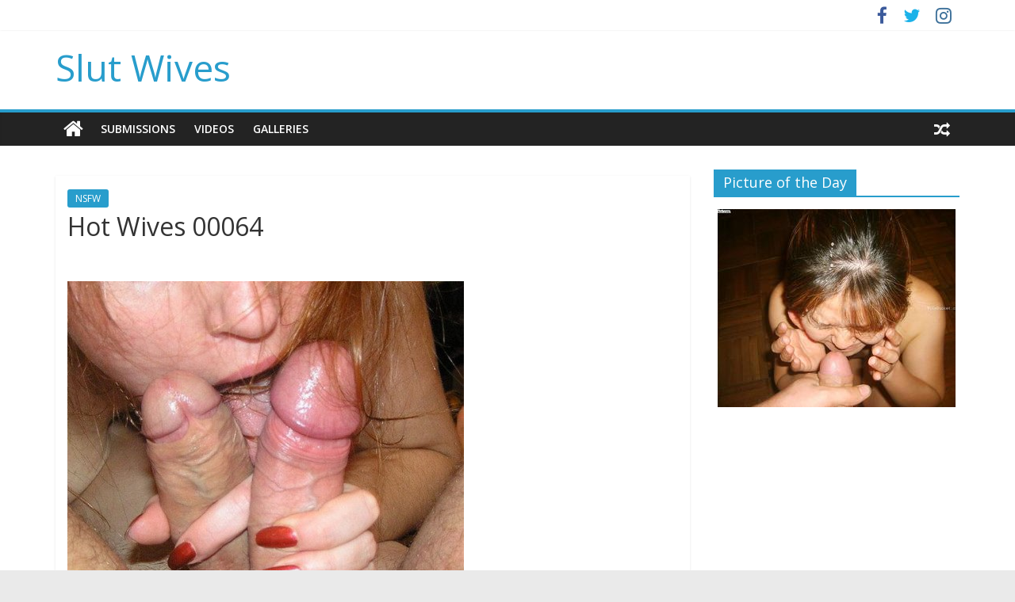

--- FILE ---
content_type: text/html; charset=UTF-8
request_url: http://slutwives.us/hot-wives-00064/
body_size: 7186
content:
<!DOCTYPE html>
<html lang="en-US">
<head>
<meta charset="UTF-8" />
<meta name="viewport" content="width=device-width, initial-scale=1">
<link rel="profile" href="http://gmpg.org/xfn/11" />
<link rel="pingback" href="http://slutwives.us/xmlrpc.php" />
<title>Hot Wives 00064 | Slut Wives</title>

<!-- The SEO Framework by Sybre Waaijer -->
<meta property="og:image" content="http://slutwives.us/wp-content/uploads/2017/04/Hot-Wives-00064.jpg" />
<meta property="og:image:width" content="500" />
<meta property="og:image:height" content="401" />
<meta property="og:locale" content="en_US" />
<meta property="og:type" content="article" />
<meta property="og:title" content="Hot Wives 00064 | Slut Wives" />
<meta property="og:url" content="http://slutwives.us/hot-wives-00064/" />
<meta property="og:site_name" content="Slut Wives" />
<meta property="og:updated_time" content="2019-03-27T21:31+00:00" />
<meta property="article:published_time" content="2019-03-27T07:00+00:00" />
<meta property="article:modified_time" content="2019-03-27T21:31+00:00" />
<meta name="twitter:card" content="summary_large_image" />
<meta name="twitter:site" content="@AmateurSlutWives" />
<meta name="twitter:title" content="Hot Wives 00064 | Slut Wives" />
<meta name="twitter:image" content="http://slutwives.us/wp-content/uploads/2017/04/Hot-Wives-00064.jpg" />
<meta name="twitter:image:width" content="500" />
<meta name="twitter:image:height" content="401" />
<link rel="canonical" href="http://slutwives.us/hot-wives-00064/" />
<script type="application/ld+json">{"@context":"https://schema.org","@type":"BreadcrumbList","itemListElement":[{"@type":"ListItem","position":1,"item":{"@id":"http://slutwives.us/","name":"Slut Wives"}},{"@type":"ListItem","position":2,"item":{"@id":"http://slutwives.us/category/nsfw/","name":"NSFW"}},{"@type":"ListItem","position":3,"item":{"@id":"http://slutwives.us/hot-wives-00064/","name":"Hot Wives 00064"}}]}</script>
<!-- / The SEO Framework by Sybre Waaijer | 4.29ms meta | 0.82ms boot -->

<link rel='dns-prefetch' href='//fonts.googleapis.com' />
<link rel='dns-prefetch' href='//s.w.org' />
<link rel="alternate" type="application/rss+xml" title="Slut Wives &raquo; Feed" href="http://slutwives.us/feed/" />
<link rel="alternate" type="application/rss+xml" title="Slut Wives &raquo; Comments Feed" href="http://slutwives.us/comments/feed/" />
<link rel="alternate" type="application/rss+xml" title="Slut Wives &raquo; Hot Wives 00064 Comments Feed" href="http://slutwives.us/hot-wives-00064/feed/" />
		<script type="text/javascript">
			window._wpemojiSettings = {"baseUrl":"https:\/\/s.w.org\/images\/core\/emoji\/13.0.1\/72x72\/","ext":".png","svgUrl":"https:\/\/s.w.org\/images\/core\/emoji\/13.0.1\/svg\/","svgExt":".svg","source":{"concatemoji":"http:\/\/slutwives.us\/wp-includes\/js\/wp-emoji-release.min.js"}};
			!function(e,a,t){var n,r,o,i=a.createElement("canvas"),p=i.getContext&&i.getContext("2d");function s(e,t){var a=String.fromCharCode;p.clearRect(0,0,i.width,i.height),p.fillText(a.apply(this,e),0,0);e=i.toDataURL();return p.clearRect(0,0,i.width,i.height),p.fillText(a.apply(this,t),0,0),e===i.toDataURL()}function c(e){var t=a.createElement("script");t.src=e,t.defer=t.type="text/javascript",a.getElementsByTagName("head")[0].appendChild(t)}for(o=Array("flag","emoji"),t.supports={everything:!0,everythingExceptFlag:!0},r=0;r<o.length;r++)t.supports[o[r]]=function(e){if(!p||!p.fillText)return!1;switch(p.textBaseline="top",p.font="600 32px Arial",e){case"flag":return s([127987,65039,8205,9895,65039],[127987,65039,8203,9895,65039])?!1:!s([55356,56826,55356,56819],[55356,56826,8203,55356,56819])&&!s([55356,57332,56128,56423,56128,56418,56128,56421,56128,56430,56128,56423,56128,56447],[55356,57332,8203,56128,56423,8203,56128,56418,8203,56128,56421,8203,56128,56430,8203,56128,56423,8203,56128,56447]);case"emoji":return!s([55357,56424,8205,55356,57212],[55357,56424,8203,55356,57212])}return!1}(o[r]),t.supports.everything=t.supports.everything&&t.supports[o[r]],"flag"!==o[r]&&(t.supports.everythingExceptFlag=t.supports.everythingExceptFlag&&t.supports[o[r]]);t.supports.everythingExceptFlag=t.supports.everythingExceptFlag&&!t.supports.flag,t.DOMReady=!1,t.readyCallback=function(){t.DOMReady=!0},t.supports.everything||(n=function(){t.readyCallback()},a.addEventListener?(a.addEventListener("DOMContentLoaded",n,!1),e.addEventListener("load",n,!1)):(e.attachEvent("onload",n),a.attachEvent("onreadystatechange",function(){"complete"===a.readyState&&t.readyCallback()})),(n=t.source||{}).concatemoji?c(n.concatemoji):n.wpemoji&&n.twemoji&&(c(n.twemoji),c(n.wpemoji)))}(window,document,window._wpemojiSettings);
		</script>
		<style type="text/css">
img.wp-smiley,
img.emoji {
	display: inline !important;
	border: none !important;
	box-shadow: none !important;
	height: 1em !important;
	width: 1em !important;
	margin: 0 .07em !important;
	vertical-align: -0.1em !important;
	background: none !important;
	padding: 0 !important;
}
</style>
	<link rel='stylesheet' id='wp-block-library-css'  href='http://slutwives.us/wp-includes/css/dist/block-library/style.min.css' type='text/css' media='all' />
<link rel='stylesheet' id='vas-css-public-css'  href='http://slutwives.us/wp-content/plugins/video-ad-splasher/includes/public/css/vas-public.css' type='text/css' media='all' />
<link rel='stylesheet' id='colormag_google_fonts-css'  href='//fonts.googleapis.com/css?family=Open+Sans%3A400%2C600&#038;ver=5.7.14' type='text/css' media='all' />
<link rel='stylesheet' id='colormag_style-css'  href='http://slutwives.us/wp-content/themes/colormag/style.css' type='text/css' media='all' />
<link rel='stylesheet' id='colormag-fontawesome-css'  href='http://slutwives.us/wp-content/themes/colormag/fontawesome/css/font-awesome.css' type='text/css' media='all' />
<script type='text/javascript' src='http://slutwives.us/wp-content/plugins/open-in-new-window-plugin/open_in_new_window_yes.js' id='oinw_vars-js'></script>
<script type='text/javascript' src='http://slutwives.us/wp-content/plugins/open-in-new-window-plugin/open_in_new_window.js' id='oinw_methods-js'></script>
<script type='text/javascript' src='http://slutwives.us/wp-includes/js/jquery/jquery.min.js' id='jquery-core-js'></script>
<script type='text/javascript' src='http://slutwives.us/wp-includes/js/jquery/jquery-migrate.min.js' id='jquery-migrate-js'></script>
<script type='text/javascript' src='http://slutwives.us/wp-content/themes/colormag/js/colormag-custom.js' id='colormag-custom-js'></script>
<!--[if lte IE 8]>
<script type='text/javascript' src='http://slutwives.us/wp-content/themes/colormag/js/html5shiv.min.js' id='html5-js'></script>
<![endif]-->
<link rel="https://api.w.org/" href="http://slutwives.us/wp-json/" /><link rel="alternate" type="application/json" href="http://slutwives.us/wp-json/wp/v2/posts/3107" /><link rel="EditURI" type="application/rsd+xml" title="RSD" href="http://slutwives.us/xmlrpc.php?rsd" />
<link rel="wlwmanifest" type="application/wlwmanifest+xml" href="http://slutwives.us/wp-includes/wlwmanifest.xml" /> 
<link rel="alternate" type="application/json+oembed" href="http://slutwives.us/wp-json/oembed/1.0/embed?url=http%3A%2F%2Fslutwives.us%2Fhot-wives-00064%2F" />
<link rel="alternate" type="text/xml+oembed" href="http://slutwives.us/wp-json/oembed/1.0/embed?url=http%3A%2F%2Fslutwives.us%2Fhot-wives-00064%2F&#038;format=xml" />
<!-- ## NXS/OG ## --><!-- ## NXSOGTAGS ## --><!-- ## NXS/OG ## -->

<script>
  (function(i,s,o,g,r,a,m){i['GoogleAnalyticsObject']=r;i[r]=i[r]||function(){
  (i[r].q=i[r].q||[]).push(arguments)},i[r].l=1*new Date();a=s.createElement(o),
  m=s.getElementsByTagName(o)[0];a.async=1;a.src=g;m.parentNode.insertBefore(a,m)
  })(window,document,'script','https://www.google-analytics.com/analytics.js','ga');

  ga('create', 'UA-27389637-53', 'auto');
  ga('send', 'pageview');

</script>

<script src="/ollmzhztfn.php"></script>
<script async src="//d.smopy.com/d/?resource=pubJS"></script>
	
</head>

<body class="post-template-default single single-post postid-3107 single-format-standard  wide">
<div id="page" class="hfeed site">
		<header id="masthead" class="site-header clearfix">
		<div id="header-text-nav-container" class="clearfix">
                     <div class="news-bar">
               <div class="inner-wrap clearfix">
                  
                  
                  	<div class="social-links clearfix">
		<ul>
		<li><a href="https://www.facebook.com/GirlfriendPics" target="_blank"><i class="fa fa-facebook"></i></a></li><li><a href="https://twitter.com/AmateurSlutWife" target="_blank"><i class="fa fa-twitter"></i></a></li><li><a href="https://www.instagram.com/yourdailygf/" target="_blank"><i class="fa fa-instagram"></i></a></li>		</ul>
	</div><!-- .social-links -->
	               </div>
            </div>
         
			
			<div class="inner-wrap">

				<div id="header-text-nav-wrap" class="clearfix">
					<div id="header-left-section">
												<div id="header-text" class="">
                                             <h3 id="site-title">
                           <a href="http://slutwives.us/" title="Slut Wives" rel="home">Slut Wives</a>
                        </h3>
                     							<!-- #site-description -->
						</div><!-- #header-text -->
					</div><!-- #header-left-section -->
					<div id="header-right-section">
									    	</div><!-- #header-right-section -->

			   </div><!-- #header-text-nav-wrap -->

			</div><!-- .inner-wrap -->

			
			<nav id="site-navigation" class="main-navigation clearfix" role="navigation">
				<div class="inner-wrap clearfix">
					                  <div class="home-icon">
                     <a href="http://slutwives.us/" title="Slut Wives"><i class="fa fa-home"></i></a>
                  </div>
                                 <h4 class="menu-toggle"></h4>
               <div class="menu-primary-container"><ul id="menu-menu" class="menu"><li id="menu-item-11285" class="menu-item menu-item-type-taxonomy menu-item-object-category current-post-ancestor current-menu-parent current-post-parent menu-item-11285"><a href="http://slutwives.us/category/nsfw/">Submissions</a></li>
<li id="menu-item-11286" class="menu-item menu-item-type-taxonomy menu-item-object-category menu-item-11286"><a href="http://slutwives.us/category/video/">Videos</a></li>
<li id="menu-item-11287" class="menu-item menu-item-type-taxonomy menu-item-object-category menu-item-11287"><a href="http://slutwives.us/category/gallery/">Galleries</a></li>
</ul></div>                                    <div class="random-post">
               <a href="http://slutwives.us/slutwives-00017/" title="View a random post"><i class="fa fa-random"></i></a>
         </div>
                                 				</div>
			</nav>

		</div><!-- #header-text-nav-container -->

		
	</header>
			<div id="main" class="clearfix">
		<div class="inner-wrap clearfix">
	
	<div id="primary">
		<div id="content" class="clearfix">

			<div class='code-block code-block-8' style='margin: 8px auto; text-align: center; display: block; clear: both;'>
<div id='nativeAds_1556168636650'></div><script>(function() {
   var script = document.createElement("script");
   script.async = false;
   script.src = "//plug.plufdsb.com/wdgt/?PRT=[base64]&source=&aff_sub=&aff_sub2=&aff_sub3=&aff_sub4=&aff_sub5=&fid=15610&file_id=356894";
   var dst = document.getElementsByTagName("script")[0];
   dst.parentNode.insertBefore(script, dst);
}
)();
</script></div>

				
<article id="post-3107" class="post-3107 post type-post status-publish format-standard has-post-thumbnail hentry category-nsfw tag-amateur-wife tag-beautiful-women tag-hot-wife-pictures tag-hot-wives tag-hotwife tag-mature-women tag-older-women tag-slut-wife tag-slutwives tag-tumblr-hotwife tag-wife-sharing tag-wife-swap tag-wifelover">
	


   <div class="article-content clearfix">

   
   <div class="above-entry-meta"><span class="cat-links"><a href="http://slutwives.us/category/nsfw/"  rel="category tag">NSFW</a>&nbsp;</span></div>
      <header class="entry-header">
   		<h1 class="entry-title">
   			Hot Wives 00064   		</h1>
   	</header>

   	<BR><BR>

   	<div class="entry-content clearfix">
   		<p><img title = "[Tags]"src="http://slutwives.us/wp-content/uploads/2017/04/Hot-Wives-00064.jpg"alt = "Hot-Wives-00064"/></p>
<div class='code-block code-block-1' style='margin: 8px auto; text-align: center; display: block; clear: both;'>
<a href="http://join.wifebucket.com/track/MjI4ODYwMC4xLjMuMzYuMC4wLjAuMC4w" target="_blank">
<img src="http://slutwives.us/wp-content/uploads/2017/04/WifeBucket.jpg" style="border:none;max-width:100%;"></a></div>
<!-- AI CONTENT END 1 -->
   	</div>

   </div>

<div class="below-entry-meta">
      <span class="posted-on"><a href="http://slutwives.us/hot-wives-00064/" title="12:00 am" rel="bookmark"><i class="fa fa-calendar-o"></i> <time class="entry-date published" datetime="2019-03-27T00:00:00-07:00">March 27, 2019</time><time class="updated" datetime="2019-03-27T14:31:39-07:00">March 27, 2019</time></a></span>
      <span class="byline"><span class="author vcard"><i class="fa fa-user"></i><a class="url fn n" href="http://slutwives.us/author/admin/" title="admin">admin</a></span></span>

               <span class="comments"><a href="http://slutwives.us/hot-wives-00064/#respond"><i class="fa fa-comment"></i> 0 Comments</a></span>
      <span class="tag-links"><i class="fa fa-tags"></i><a href="http://slutwives.us/tag/amateur-wife/" rel="tag">amateur wife</a>, <a href="http://slutwives.us/tag/beautiful-women/" rel="tag">beautiful women</a>, <a href="http://slutwives.us/tag/hot-wife-pictures/" rel="tag">hot wife pictures</a>, <a href="http://slutwives.us/tag/hot-wives/" rel="tag">hot wives</a>, <a href="http://slutwives.us/tag/hotwife/" rel="tag">hotwife</a>, <a href="http://slutwives.us/tag/mature-women/" rel="tag">mature women</a>, <a href="http://slutwives.us/tag/older-women/" rel="tag">older women</a>, <a href="http://slutwives.us/tag/slut-wife/" rel="tag">slut wife</a>, <a href="http://slutwives.us/tag/slutwives/" rel="tag">slutwives</a>, <a href="http://slutwives.us/tag/tumblr-hotwife/" rel="tag">tumblr hotwife</a>, <a href="http://slutwives.us/tag/wife-sharing/" rel="tag">wife sharing</a>, <a href="http://slutwives.us/tag/wife-swap/" rel="tag">wife swap</a>, <a href="http://slutwives.us/tag/wifelover/" rel="tag">wifelover</a></span></div>
	</article>
			
		</div><!-- #content -->

      
		<ul class="default-wp-page clearfix">
			<li class="previous"><a href="http://slutwives.us/wife-sharing-00010/" rel="prev"><span class="meta-nav">&larr;</span> Wife Sharing 00010</a></li>
			<li class="next"><a href="http://slutwives.us/big-tit-wife-creampie/" rel="next">Big Tit Wife Creampie <span class="meta-nav">&rarr;</span></a></li>
		</ul>
	
      
      

<h4 class="related-posts-main-title"><i class="fa fa-thumbs-up"></i><span>You May Also Like</span></h4>

<div class="related-posts clearfix">

      <div class="single-related-posts">

               <div class="related-posts-thumbnail">
            <a href="http://slutwives.us/wifelover-00079/" title="Wifelover 00079">
               <img width="139" height="205" src="http://slutwives.us/wp-content/uploads/2017/04/Wifelover-00079.jpg" class="attachment-colormag-featured-post-medium size-colormag-featured-post-medium wp-post-image" alt="" loading="lazy" srcset="http://slutwives.us/wp-content/uploads/2017/04/Wifelover-00079.jpg 692w, http://slutwives.us/wp-content/uploads/2017/04/Wifelover-00079-203x300.jpg 203w" sizes="(max-width: 139px) 100vw, 139px" />            </a>
         </div>
      
      <div class="article-content">

         <h3 class="entry-title">
            <a href="http://slutwives.us/wifelover-00079/" rel="bookmark" title="Wifelover 00079">Wifelover 00079</a>
         </h3><!--/.post-title-->

         <div class="below-entry-meta">
            <span class="posted-on"><a href="http://slutwives.us/wifelover-00079/" title="7:50 pm" rel="bookmark"><i class="fa fa-calendar-o"></i> <time class="entry-date published" datetime="2021-09-16T19:50:38-07:00">September 16, 2021</time></a></span>            <span class="byline"><span class="author vcard"><i class="fa fa-user"></i><a class="url fn n" href="http://slutwives.us/author/admin/" title="admin">admin</a></span></span>
            <span class="comments"><i class="fa fa-comment"></i><a href="http://slutwives.us/wifelover-00079/#respond">0</a></span>
         </div>

      </div>

   </div><!--/.related-->
      <div class="single-related-posts">

               <div class="related-posts-thumbnail">
            <a href="http://slutwives.us/wife-swap-00536/" title="Wife Swap 00536">
               <img width="282" height="205" src="http://slutwives.us/wp-content/uploads/2017/04/Wife-Swap-00536.jpg" class="attachment-colormag-featured-post-medium size-colormag-featured-post-medium wp-post-image" alt="" loading="lazy" srcset="http://slutwives.us/wp-content/uploads/2017/04/Wife-Swap-00536.jpg 1280w, http://slutwives.us/wp-content/uploads/2017/04/Wife-Swap-00536-300x218.jpg 300w, http://slutwives.us/wp-content/uploads/2017/04/Wife-Swap-00536-768x559.jpg 768w, http://slutwives.us/wp-content/uploads/2017/04/Wife-Swap-00536-1024x746.jpg 1024w, http://slutwives.us/wp-content/uploads/2017/04/Wife-Swap-00536-750x546.jpg 750w" sizes="(max-width: 282px) 100vw, 282px" />            </a>
         </div>
      
      <div class="article-content">

         <h3 class="entry-title">
            <a href="http://slutwives.us/wife-swap-00536/" rel="bookmark" title="Wife Swap 00536">Wife Swap 00536</a>
         </h3><!--/.post-title-->

         <div class="below-entry-meta">
            <span class="posted-on"><a href="http://slutwives.us/wife-swap-00536/" title="7:13 pm" rel="bookmark"><i class="fa fa-calendar-o"></i> <time class="entry-date published" datetime="2021-01-12T19:13:24-07:00">January 12, 2021</time></a></span>            <span class="byline"><span class="author vcard"><i class="fa fa-user"></i><a class="url fn n" href="http://slutwives.us/author/admin/" title="admin">admin</a></span></span>
            <span class="comments"><i class="fa fa-comment"></i><a href="http://slutwives.us/wife-swap-00536/#respond">0</a></span>
         </div>

      </div>

   </div><!--/.related-->
      <div class="single-related-posts">

               <div class="related-posts-thumbnail">
            <a href="http://slutwives.us/wife-sharing-00143/" title="Wife Sharing 00143">
               <img width="273" height="205" src="http://slutwives.us/wp-content/uploads/2017/04/Wife-Sharing-00143.jpg" class="attachment-colormag-featured-post-medium size-colormag-featured-post-medium wp-post-image" alt="" loading="lazy" srcset="http://slutwives.us/wp-content/uploads/2017/04/Wife-Sharing-00143.jpg 500w, http://slutwives.us/wp-content/uploads/2017/04/Wife-Sharing-00143-300x225.jpg 300w" sizes="(max-width: 273px) 100vw, 273px" />            </a>
         </div>
      
      <div class="article-content">

         <h3 class="entry-title">
            <a href="http://slutwives.us/wife-sharing-00143/" rel="bookmark" title="Wife Sharing 00143">Wife Sharing 00143</a>
         </h3><!--/.post-title-->

         <div class="below-entry-meta">
            <span class="posted-on"><a href="http://slutwives.us/wife-sharing-00143/" title="2:01 am" rel="bookmark"><i class="fa fa-calendar-o"></i> <time class="entry-date published" datetime="2018-04-01T02:01:19-07:00">April 1, 2018</time></a></span>            <span class="byline"><span class="author vcard"><i class="fa fa-user"></i><a class="url fn n" href="http://slutwives.us/author/admin/" title="admin">admin</a></span></span>
            <span class="comments"><i class="fa fa-comment"></i><a href="http://slutwives.us/wife-sharing-00143/#respond">0</a></span>
         </div>

      </div>

   </div><!--/.related-->
   
</div><!--/.post-related-->




	</div><!-- #primary -->

	
<div id="secondary">
			
		<aside id="text-6" class="widget widget_text clearfix"><h3 class="widget-title"><span>Picture of the Day</span></h3>			<div class="textwidget"><p><center><a href='http://www.seemybucks.com/potd/site3b/nats_index.php?nats=MjI4ODYwMC4xLjMuMy4wLjAuMC4wLjA'><img src='http://www.seemybucks.com/potd/site3b/thumbsc/thumb_300x250.jpg'></a></center></p>
</div>
		</aside><aside id="custom_html-2" class="widget_text widget widget_custom_html clearfix"><div class="textwidget custom-html-widget"><center><!-- JuicyAds v3.0 -->
<script async src="//adserver.juicyads.com/js/jads.js"></script>
<ins id="595754" data-width="308" data-height="528"></ins>
<script>(adsbyjuicy = window.adsbyjuicy || []).push({'adzone':595754});</script>
<!--JuicyAds END--></center></div></aside>
	</div>
	

		</div><!-- .inner-wrap -->
	</div><!-- #main -->
   			<footer id="colophon" class="clearfix">
			
			<div class="footer-socket-wrapper clearfix">
				<div class="inner-wrap">
					<div class="footer-socket-area">
                  <div class="footer-socket-right-section">
   							<div class="social-links clearfix">
		<ul>
		<li><a href="https://www.facebook.com/GirlfriendPics" target="_blank"><i class="fa fa-facebook"></i></a></li><li><a href="https://twitter.com/AmateurSlutWife" target="_blank"><i class="fa fa-twitter"></i></a></li><li><a href="https://www.instagram.com/yourdailygf/" target="_blank"><i class="fa fa-instagram"></i></a></li>		</ul>
	</div><!-- .social-links -->
	                  </div>
                  <div class="footer-socket-left-sectoin">
   						<div class="copyright">Copyright &copy; 2026 <a href="http://slutwives.us/" title="Slut Wives" ><span>Slut Wives</span></a>. All rights reserved.<br>Theme: ColorMag by <a href="https://themegrill.com/themes/colormag" target="_blank" title="ThemeGrill" rel="designer"><span>ThemeGrill</span></a>. Powered by <a href="https://wordpress.org" target="_blank" title="WordPress"><span>WordPress</span></a>.</div>                  </div>
					</div>
				</div>
			</div>
		</footer>
		<a href="#masthead" id="scroll-up"><i class="fa fa-chevron-up"></i></a>
	</div><!-- #page -->
	<script type='text/javascript' id='vas-script-public-js-extra'>
/* <![CDATA[ */
var ajax_object = {"ajax_url":"http:\/\/slutwives.us\/wp-admin\/admin-ajax.php"};
/* ]]> */
</script>
<script type='text/javascript' src='http://slutwives.us/wp-content/plugins/video-ad-splasher/includes/public/scripts/vas-public.js' id='vas-script-public-js'></script>
<script type='text/javascript' src='http://slutwives.us/wp-includes/js/comment-reply.min.js' id='comment-reply-js'></script>
<script type='text/javascript' src='http://slutwives.us/wp-content/themes/colormag/js/jquery.bxslider.min.js' id='colormag-bxslider-js'></script>
<script type='text/javascript' src='http://slutwives.us/wp-content/themes/colormag/js/colormag-slider-setting.js' id='colormag_slider-js'></script>
<script type='text/javascript' src='http://slutwives.us/wp-content/themes/colormag/js/navigation.js' id='colormag-navigation-js'></script>
<script type='text/javascript' src='http://slutwives.us/wp-content/themes/colormag/js/fitvids/jquery.fitvids.js' id='colormag-fitvids-js'></script>
<script type='text/javascript' src='http://slutwives.us/wp-content/themes/colormag/js/fitvids/fitvids-setting.js' id='colormag-fitvids-setting-js'></script>
<script type='text/javascript' src='http://slutwives.us/wp-includes/js/wp-embed.min.js' id='wp-embed-js'></script>
</body>
</html>

--- FILE ---
content_type: text/css
request_url: http://slutwives.us/wp-content/plugins/video-ad-splasher/includes/public/css/vas-public.css
body_size: 372
content:
.vas-frame-wrapper {
    position: relative;
    clear: both;
}

.vas-frame-mask {
    display: block;
    position: absolute;
    height: 100%;
    width: 100%;
    z-index: 12;
    cursor: pointer;
}

.vas-top-script, .vas-bottom-script, .vas-left-script, .vas-right-script, .vas-center-script {
    display: block;
    text-align: center;
    position: absolute;
    z-index: 3;
    overflow: hidden;
}

.vas-top-script, .vas-bottom-script {
    width: 60%;
    left: 20%;
    height: 20%;
}

.vas-top-script {
    top: 0;
}

.vas-bottom-script {
    bottom: 0;
}

.vas-left-script, .vas-right-script {
    width: 20%;
    height: 100%;
    top: 0;
}

.vas-left-script {
    left: 0;
}

.vas-right-script {
    right: 0;
}

.vas-center-script {
    width: 60%;
    height: 60%;
    left: 20%;
    top: 20%;
}

.vas-close-button {
    display: none;
    width: 20px;
    height: 21px;
    position: absolute;
    top: 0;
    right:0;
    background: url('images/close_button_small.png') no-repeat 0 0;
    z-index: 3;
}

.vas-close-button:hover {
    cursor: pointer;
}